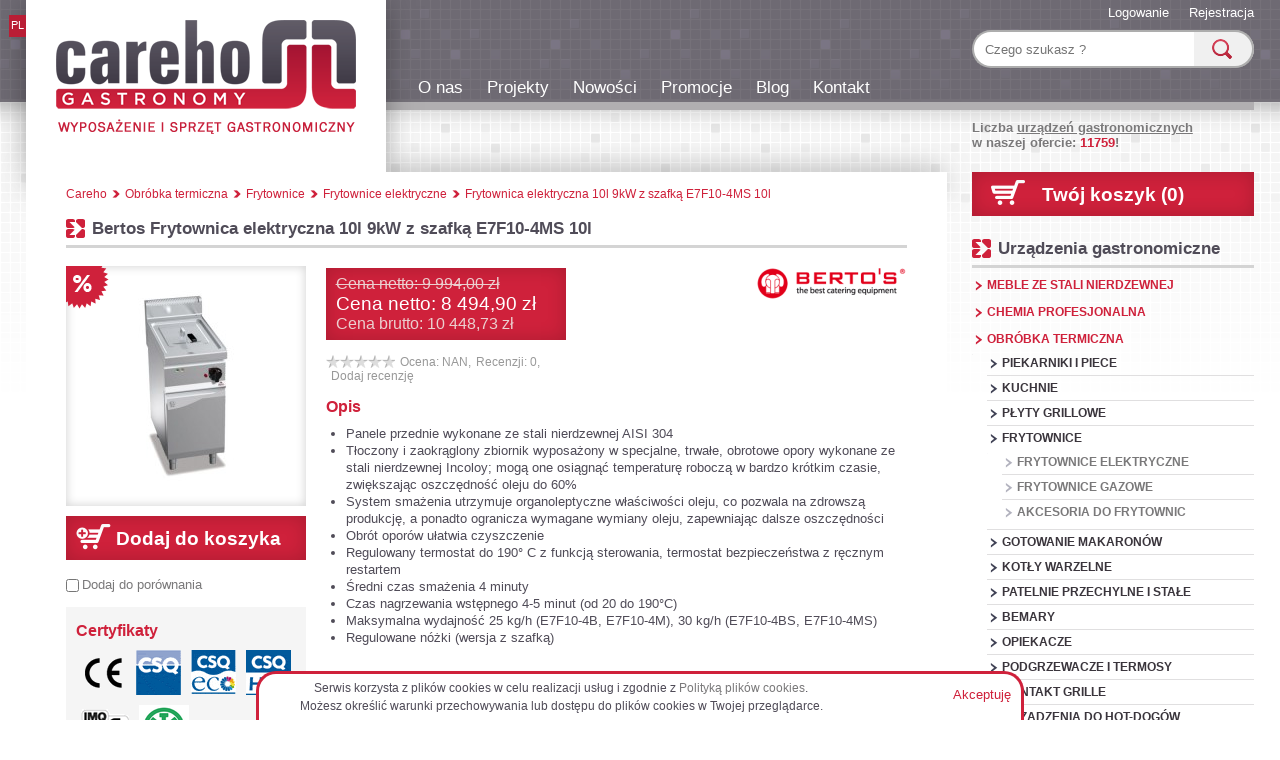

--- FILE ---
content_type: text/html; charset=utf-8
request_url: https://careho.pl/pl/product/frytownica-elektryczna-10l-9kw-z-szafka-bertos-e7f10-4ms
body_size: 8394
content:
<!DOCTYPE html>
<html xmlns="http://www.w3.org/1999/xhtml" xml:lang="pl" lang="pl">
<head><meta http-equiv="content-type" content="text/html; charset=utf-8" /><meta name=viewport content="width=device-width, initial-scale=1"><meta name="Keywords" content="frytownica elektryczna 10l 9kw z szafką, e7f10-4ms, bertos, restauracja, catering, 700mm, bertos macros 700" /><meta name="Description" content="Frytownica elektryczna 10l 9kW z szafką Bertos E7F10-4MS w kategorii Frytownice elektryczne. Wyposażenie gastronomii, urządzenia i sprzęt gastronomiczny." /><meta name="Author" content="nethuns.pl Sebastian Łoza" /><meta name="Robots" content="index, follow" /><meta name="p:domain_verify" content="155675d9de82146844ce28ac7b0dc114"/><link rel="canonical" href="https://careho.pl/pl/product/frytownica-elektryczna-10l-9kw-z-szafka-bertos-e7f10-4ms"/><meta property="og:title" content="Frytownica elektryczna 10l 9kW z szafką Bertos E7F10-4MS - Frytownice elektryczne" /><meta property="og:image" content="https://careho.pl/pubimg/careho-e7f18-4m.jpg" /><link rel="shortcut icon" href="https://careho.pl/favicon.ico" id="favicon" /><link rel="stylesheet" href="https://careho.pl/css/style.responsive.css?v2018-01-17" type="text/css" media="screen" /><title>Frytownica elektryczna 10l 9kW z szafką Bertos E7F10-4MS - Frytownice elektryczne</title>
  <script>
  !function(f,b,e,v,n,t,s)
  {if(f.fbq)return;n=f.fbq=function(){n.callMethod?
  n.callMethod.apply(n,arguments):n.queue.push(arguments)};
  if(!f._fbq)f._fbq=n;n.push=n;n.loaded=!0;n.version='2.0';
  n.queue=[];t=b.createElement(e);t.async=!0;
  t.src=v;s=b.getElementsByTagName(e)[0];
  s.parentNode.insertBefore(t,s)}(window, document,'script',
  'https://connect.facebook.net/en_US/fbevents.js');
  fbq('init', '140344219994013');
  fbq('track', 'PageView');
  </script>
  <noscript><img height="1" width="1" style="display:none" src="https://www.facebook.com/tr?id=140344219994013&ev=PageView&noscript=1"/></noscript></head>

<body class="preload">  <noscript><iframe src="//www.googletagmanager.com/ns.html?id=GTM-5XPBJG" height="0" width="0" style="display:none;visibility:hidden"></iframe></noscript> <script>(function(w,d,s,l,i){w[l]=w[l]||[];w[l].push({'gtm.start': new Date().getTime(),event:'gtm.js'});var f=d.getElementsByTagName(s)[0], j=d.createElement(s),dl=l!='dataLayer'?'&l='+l:'';j.async=true;j.src= '//www.googletagmanager.com/gtm.js?id='+i+dl;f.parentNode.insertBefore(j,f); })(window,document,'script','dataLayer','GTM-5XPBJG');</script>
<div class="centerContainer"><div class="headerContainer"><div class="logo" itemscope itemtype="http://schema.org/Organization"><a href="https://careho.pl/" title="Careho Sp. z o.o." itemprop="url"><img src="https://careho.pl/img/careho-logo.png" itemprop="logo" alt="Careho Sp. z o.o." /></a></div><div class="languages"><p>PL</p></div><div class="member"><a href="https://careho.pl/pl/register" rel="nofollow">Rejestracja</a><a href="https://careho.pl/pl/login" rel="nofollow">Logowanie</a></div><ul class="menuTop"><li><a href="https://careho.pl/pl/o-nas">O nas</a></li><li><a href="https://careho.pl/pl/projekty-techniczno-technologiczne-zakladow-gastronomicznych">Projekty</a></li><li><a href="https://careho.pl/pl/shop/news">Nowości</a></li><li><a href="https://careho.pl/pl/shop/promotions">Promocje</a></li><li><a href="https://careho.pl/pl/blog/">Blog</a></li><li><a href="https://careho.pl/pl/kontakt">Kontakt</a></li></ul><div class="mobileMenuTop"></div><div class="searchTop"><div class="searchTopAlign"><form method="post" action="form.html" enctype="multipart/form-data"><input type="hidden" name="controller" value="shop" /><input type="hidden" name="action" value="textsearch" /><div class="searchSuggestInput"><input type="text" name="param[string]" id="nSearch" class="searchText" placeholder="Czego szukasz ?" value="" required="required" autocomplete="off" autofocus="" /></div><input type="submit" class="searchBtn" value="" /></form></div></div><div class="actionsTop"><h3>Liczba <u>urządzeń gastronomicznych</u><br /> w naszej ofercie: <strong>11759</strong>!</h3></div><div class="shadow"></div></div><div class="contentContainer"><div class="contentLeft "><div class="breadcrumbs" itemscope itemtype="http://schema.org/BreadcrumbList"><div class="breadcrumb" itemprop="itemListElement" itemscope itemtype="http://schema.org/ListItem"><a href="https://careho.pl/pl/" itemprop="item"><span itemprop="name">Careho</span></a></div><div class="breadcrumb" itemprop="itemListElement" itemscope itemtype="http://schema.org/ListItem"><div class="arrow"></div><a href="https://careho.pl/pl/obrobka-termiczna" itemprop="item"><span itemprop="name">Obróbka termiczna</span></a></div><div class="breadcrumb" itemprop="itemListElement" itemscope itemtype="http://schema.org/ListItem"><div class="arrow"></div><a href="https://careho.pl/pl/frytownice" itemprop="item"><span itemprop="name">Frytownice</span></a></div><div class="breadcrumb" itemprop="itemListElement" itemscope itemtype="http://schema.org/ListItem"><div class="arrow"></div><a href="https://careho.pl/pl/frytownice-elektryczne" itemprop="item"><span itemprop="name">Frytownice elektryczne</span></a></div><div class="breadcrumb" itemprop="itemListElement" itemscope itemtype="http://schema.org/ListItem"><div class="arrow"></div><a href="https://careho.pl/pl/product/frytownica-elektryczna-10l-9kw-z-szafka-bertos-e7f10-4ms" itemprop="item"><span itemprop="name">Frytownica elektryczna 10l 9kW z szafką E7F10-4MS 10l</span></a></div></div><div class="product" itemscope itemtype="http://schema.org/Product"><h1 itemprop="name" id="prodname">Bertos Frytownica elektryczna 10l 9kW z szafką E7F10-4MS 10l</h1><meta itemprop="url" content="https://careho.pl/pl/product/frytownica-elektryczna-10l-9kw-z-szafka-bertos-e7f10-4ms" /><div class="leftSide"><a href="https://careho.pl/pubimg/careho-e7f18-4m.jpg" title="Frytownica elektryczna 10l 9kW z szafką E7F10-4MS 10l" class="picture"><img src="https://careho.pl/pubimg/t240x240/careho-e7f18-4m.jpg" alt="Frytownica elektryczna 10l 9kW z szafką E7F10-4MS 10l" itemprop="image" /><div class="special3"></div></a><div class="thumbs"></div><form method="post" id="orderform" name="orderform" action="form.html" enctype="multipart/form-data"><input type="hidden" name="controller" value="order" /><input type="hidden" name="action" value="add" /><input type="hidden" name="param[pid]" id="pid" value="403" /><div class="redfield toBasket" onClick="orderform.submit();"><p>Dodaj do koszyka</p></div></form><div class="compareBox"><input type="checkbox" class="addToCompare" id="compareChk403" data-id="403" /><label for="compareChk403">Dodaj do porównania</label></div><div class="certificates"><h3>Certyfikaty</h3><img class="openCertsTab" src="https://careho.pl/pubimg/ce.png" alt="Conformité Européenne" title="Conformité Européenne" /><img class="openCertsTab" src="https://careho.pl/pubimg/csq.png" alt="CSQ - ISO 9001" title="CSQ - ISO 9001" /><img class="openCertsTab" src="https://careho.pl/pubimg/csq-eco.png" alt="CSQ-ECO - ISO 14001" title="CSQ-ECO - ISO 14001" /><img class="openCertsTab" src="https://careho.pl/pubimg/csq-hes.png" alt="CSQ-HS - BS OHSAS 18001" title="CSQ-HS - BS OHSAS 18001" /><img class="openCertsTab" src="https://careho.pl/pubimg/imq-gs.png" alt="IMQ GS - German Safety" title="IMQ GS - German Safety" /><img class="openCertsTab" src="https://careho.pl/pubimg/imq.png" alt="IMQ - Istituto Italiano del Marchio di Qualità" title="IMQ - Istituto Italiano del Marchio di Qualità" /></div><div class="social"></div></div><div class="rightSide"><a href="https://careho.pl/pl/bertos" title="Bertos" class="manufacturerLogo"><img src="https://careho.pl/pubimg/bertos-logo.png" alt="Bertos" itemprop="logo" /></a><div class="redfield price-box" itemprop="offers" itemscope itemtype="http://schema.org/Offer"><p class="old">Cena netto: 9 994,00 zł</p><p class="netto">Cena netto: <span itemprop="price">8 494,90 zł</span></p><p class="brutto">Cena brutto: 10 448,73 zł</p><meta itemprop="priceCurrency" content="PLN" /></div><div class="productRatings"><div class="ratingBox" itemprop="aggregateRating" itemscope itemtype="http://schema.org/AggregateRating"><div class="rating" style="width:NAN%;" title="NAN"></div><meta itemprop="ratingValue" content="NAN" /><meta itemprop="ratingCount" content="0" /></div><span class="openReviewTab">Ocena: NAN,</span><span class="openReviewTab">Recenzji: 0,</span><span class="openReviewTab">Dodaj recenzję</span></div><h3>Opis</h3><div class="description"><p itemprop="description"><ul>
<li>Panele przednie wykonane ze stali nierdzewnej AISI 304</li>
<li>Tłoczony i zaokrąglony zbiornik wyposażony w specjalne, trwałe, obrotowe opory wykonane ze stali nierdzewnej Incoloy; mogą one osiągnąć temperaturę roboczą w bardzo krótkim czasie, zwiększając oszczędność oleju do 60%</li>
<li>System smażenia utrzymuje organoleptyczne właściwości oleju, co pozwala na zdrowszą produkcję, a ponadto ogranicza wymagane wymiany oleju, zapewniając dalsze oszczędności</li>
<li>Obrót oporów ułatwia czyszczenie</li>
<li>Regulowany termostat do 190° C z funkcją sterowania, termostat bezpieczeństwa z ręcznym restartem</li>
<li>Średni czas smażenia 4 minuty</li>
<li>Czas nagrzewania wstępnego 4-5 minut (od 20 do 190°C)</li>
<li>Maksymalna wydajność 25 kg/h (E7F10-4B, E7F10-4M), 30 kg/h (E7F10-4BS, E7F10-4MS)</li> <li>Regulowane nóżki (wersja z szafką)</li>
</ul></p></div><h3>Parametry główne</h3><meta itemprop="brand" content="Bertos" /><table class="params"><tr><td>Producent</td><td><a href="https://careho.pl/pl/shop/bertos" class="link">Bertos (Włochy)</a></td></tr><tr><td>Model</td><td itemprop="model">E7F10-4MS</td></tr><tr><td>Kod producenta</td><td>18503500</td></tr><tr><td>Główne przeznaczenie</td><td><a href="https://careho.pl/pl/shop/restauracja" class="link">Restauracja</a><br /><a href="https://careho.pl/pl/shop/catering" class="link">Catering</a><br /></td></tr><tr><td>Linie</td><td><a href="https://careho.pl/pl/shop/700mm" class="link">700mm</a><br /><a href="https://careho.pl/pl/shop/bertos-macros-700" class="link">Bertos MACROS 700</a><br /></td></tr><tr><td>Gwarancja producenta</td><td>3 lat(a)</td></tr></table><h3>Parametry techniczne</h3><table class="params"><tr><td>Wysokość</td><td itemprop="height">900 mm</td></tr><tr><td>Szerokość</td><td itemprop="width">400 mm</td></tr><tr><td>Głębokość</td><td itemprop="depth">714 mm</td></tr><tr><td>Waga</td><td itemprop="weight">39 kg</td></tr><tr><td>Główny materiał</td><td >Stal nierdzewna </td></tr><tr><td>Moc całkowita</td><td >9 kW</td></tr><tr><td>Pojemność</td><td >10 l</td></tr><tr><td>Wymiary zbiornika</td><td >340x225x200mm </td></tr><tr><td>Wymiary kosza</td><td >255x210x110mm </td></tr><tr><td>Zakres regulacji temperatury</td><td >20-190 °C</td></tr><tr><td>Średni czas smażenia</td><td >4 min</td></tr><tr><td>Wydajność na godzinę</td><td >30 kg / h</td></tr><tr><td>Zasilanie elektryczne</td><td >380 - 415 V3N~ </td></tr></table></div></div><div class="tabsMenu" id="productTabs"><ul><li id="reviewTab">Recenzje i opinie</li><li>Zadaj pytanie</li><li id="certsTab">Certyfikaty</li></ul><a name="tabs"></a><div class="tabs"><div class="tab"><a name="reviews"></a><div class="review"><p class="body">Bądź pierwszy z recenzją na temat tego produktu!</p></div><a name="newReview"></a><div class="newReview"><h3>Podziel się opinią o tym produkcie</h3><h4>Twoja opinia na temat: <b>Frytownica elektryczna 10l 9kW z szafką E7F10-4MS 10l</b></h4><form method="post" action="form.html#tabs" enctype="multipart/form-data"><input type="hidden" name="controller" value="review" /><input type="hidden" name="action" value="submit" /><input type="hidden" name="param[parent_id]" value="403" /><input type="hidden" name="param[parent_nid]" value="frytownica-elektryczna-10l-9kw-z-szafka-bertos-e7f10-4ms" /><span class="field">Twoja ocena<em>*</em></span><div class="ratings"><label for="rating_1">1:</label><input type="radio" class="radio" name="param[rating]" value="1" id="rating_1"  /><label for="rating_2">2:</label><input type="radio" class="radio" name="param[rating]" value="2" id="rating_2"  /><label for="rating_3">3:</label><input type="radio" class="radio" name="param[rating]" value="3" id="rating_3"  /><label for="rating_4">4:</label><input type="radio" class="radio" name="param[rating]" value="4" id="rating_4"  /><label for="rating_5">5:</label><input type="radio" class="radio" name="param[rating]" value="5" id="rating_5"  /></div><span class="field required">Pseudonim<em>*</em></span><input type="text" name="param[nick]" value=""  class="input"   /><span class="field required">Podsumowanie recenzji<em>*</em></span><input type="text" name="param[title]" value=""  class="input"   /><span class="field required">Recenzja<em>*</em></span><textarea name="param[review]"  class="" rows="5" ></textarea><span class="field">Przepisz kod captcha z obrazka:</span><div class="captcha"><img id="captchaImage" src="https://careho.pl/utility/captcha/captcha.php" alt="captcha image" /><input id="captchaInput" class="input" type="text" name="param[captcha]" value="" autocomplete="off"/></div><input type="submit" class="button" value="Dodaj recenzję" /><div class="br"></div></form></div></div><div class="tab"><div class="newReview"><h3>Zapytaj o produkt</h3><h4>Twoja wiadomość dotyczy: <b>Frytownica elektryczna 10l 9kW z szafką E7F10-4MS 10l</b></h4><form method="post" action="form.html#tabs" enctype="multipart/form-data"><input type="hidden" name="controller" value="mailto" /><input type="hidden" name="action" value="submit" /><input type="hidden" name="param[product_id]" value="403" /><span class="field ">Imię i nazwisko</span><input type="text" name="param[contact_name]" value=""  class="input"   /><span class="field ">Nazwa firmy</span><input type="text" name="param[contact_company]" value=""  class="input"   /><span class="field ">Kraj</span><input type="text" name="param[contact_country]" value=""  class="input"   /><span class="field ">Telefon</span><input type="text" name="param[contact_phone]" value=""  class="input"   /><span class="field required">Zwrotny adres email<em>*</em></span><input type="text" name="param[contact_email]" value=""  class="input"   /><span class="field required">Treść wiadomości<em>*</em></span><textarea name="param[message]"  class="" rows="5" ></textarea><span class="field">Przepisz kod captcha z obrazka:</span><div class="captcha"><img id="captchaImage" src="https://careho.pl/utility/captcha/captcha.php" alt="captcha image" /><input id="captchaInput" class="input" type="text" name="param[captcha]" value="" autocomplete="off"/></div><input type="submit" class="button" value="Wyślij wiadomość" /><div class="br"></div></form></div></div><div class="tab"><div class="article"><h3>Certyfikaty</h3><div class="certificate"><img src="https://careho.pl/pubimg/ce.png" alt="Conformité Européenne" title="Conformité Européenne" width="50" /><div class="body"><h4>Conformité Européenne</h4><p>Conformité Européenne umieszczone na wyrobie jest deklaracją producenta, że oznakowany produkt spełnia wymagania dyrektyw tzw. "Nowego Podejścia" Unii Europejskiej (UE).</p>
<p>Dyrektywy te dotyczą zagadnień związanych z bezpieczeństwem użytkowania, ochroną zdrowia i ochroną środowiska, określają zagrożenia, które producent powinien wykryć i wyeliminować. Producent oznaczając swój wyrób znakiem CE deklaruje, że wyrób ten spełnia wymagania wszystkich odnoszących się do niego dyrektyw.</p></div></div><div class="certificate"><img src="https://careho.pl/pubimg/csq.png" alt="CSQ - ISO 9001" title="CSQ - ISO 9001" width="50" /><div class="body"><h4>CSQ - ISO 9001</h4><h5>Certyfikacja Systemów Zarządzania Jakością</h5>
<p>Schemat CSQ powstał w 1988r., stworzony przez IMQ i CESI, na bazie długoletnich doświadczeń oraz narodowej i międzynarodowej renomie tych dwóch partnerów działających w sektorze certyfikacji od ponad 50 lat.</p>
<p>IMQ/CSQ podążając za ewolucją rynku oraz potrzebą integracji niektórych systemów zarządzania nieustannie rozwija certyfikację na zgodność z pojawiającymi się nowymi normami.</p>
<p>Certyfikaty CSQ są wydawane organizacjom (przedsiębiorstwom, stowarzyszeniom oraz innym organizacjom zarówno prywatnym jak i publicznym) działającym zgodnie z daną normą odniesienia.</p>
<p>Po otrzymaniu certyfikatu są przeprowadzane periodyczne audity kontrolne, a co trzy lata audyt recertyfikujący, sprawdzające czy zgodność systemu zarządzania z wymaganiami danej normy jest utrzymywana.</p></div></div><div class="certificate"><img src="https://careho.pl/pubimg/csq-eco.png" alt="CSQ-ECO - ISO 14001" title="CSQ-ECO - ISO 14001" width="50" /><div class="body"><h4>CSQ-ECO - ISO 14001</h4><h5>Certyfikacja Systemów Zarządzania Środowiskiem</h5>
<p>Pierwszy światowy standard dotyczący zarządzania środowiskiem. Norma ta, stanowi reguły sprzyjające zachowaniu równowagi pomiędzy dochodowością przedsiębiorstw, a ich negatywnym wpływem na środowisko naturalne.</p>
<p>Przedsiębiorstwa posiadające certyfikat CSQ-ECO - ISO 14001 spęłniają normy ogólne i dyrektywy Unii Europejskiej w zakresie ochrony środowiska naturalnego. Poddawane są również okresowym audytom.</p>
<p>Produkcja <strong>urządzeń gastronomicznych</strong> z uwzględnieniem standardu CSQ-ECO daje gwarancję bezpieczeństwa ekologicznego.</p></div></div><div class="certificate"><img src="https://careho.pl/pubimg/csq-hes.png" alt="CSQ-HS - BS OHSAS 18001" title="CSQ-HS - BS OHSAS 18001" width="50" /><div class="body"><h4>CSQ-HS - BS OHSAS 18001</h4><h5>Certyfikacja Systemów Zarządzania Bezpieczeństwem i Higieną Pracy</h5>
<p>Dotyczy systemów zarządzania bezpieczeństwem i higieną pracy. Norma OHSAS 18001 obejmuje kluczowe obszary działalności przedsiębiorstw, między innymi w zakresie rozpoznawnia zagrożeń, przeprowadzania szkoleń, przygotowywania działań na wypadek awarii, a także <strong>pomiaru, monitorowania i poprawy wydajności</strong>.</p>
<p><strong>Sprzęt gastronomiczny</strong> wyprodukowany zgodnie z Certyfikatem BS OHSAS 18001 potwierdza, że przedsiębiorstwo dba o ochronę zdrowia i życia swoich pracowników.</p></div></div><div class="certificate"><img src="https://careho.pl/pubimg/imq-gs.png" alt="IMQ GS - German Safety" title="IMQ GS - German Safety" width="50" /><div class="body"><h4>IMQ GS - German Safety</h4><p>Znak IMQ GS potwierdza zgodność produktu z normami prawa niemieckiego oraz z dyrektywami Unii Europejskiej w zakresie ich bezpiecznego stosowania. Certyfikat GS może być wydawany tylko przez niemiecką administrację federalną bądź przez organ przez niego upoważniony. IMQ GS nadawany jest przenośnym narzędziom i materiałom elektrycznym.</p>
<p><strong>Wyposażenie gastronomiczne</strong> spełniające kryteria certyfikatu GS to gwarancja najwyższej jakości.</p></div></div><div class="certificate"><img src="https://careho.pl/pubimg/imq.png" alt="IMQ - Istituto Italiano del Marchio di Qualità" title="IMQ - Istituto Italiano del Marchio di Qualità" width="50" /><div class="body"><h4>IMQ - Istituto Italiano del Marchio di Qualità</h4><p>Włoski organ notyfikowany przez Unię Europejską do kontroli jej dyrektyw. Zajmuje się certyfikacją systemów zarządzania oraz badaniem produktów, pod względem ich bezpieczeństwa i jakości.</p>
<p>Znaki jakości IMQ wydawane są przedsiębiorstwom i organizacjom, które kładą szczególny nacisk na jakość swoich produktów. Są również znakiem dla klientów, że <strong>urządzenia gastronomiczne</strong> oraz inne artykuły, które kupują, są bezpieczne oraz dostarczane przez wykwalifikowanych producentów i dostawców.</p></div></div></div></div></div></div>
</div><div class="contentRight"><a class="redfield basket" href="https://careho.pl/pl/order" rel="nofollow">Twój koszyk (0)</a><div class="separator"></div><h2 class="likeh1"><a href="https://careho.pl/pl/wyposazenie-gastronomii-sprzet-i-urzadzenia-gastronomiczne">Urządzenia gastronomiczne</a><div class="controll" data-toggle="nav2"></div></h2><ul class="cat1" id="nav2"><li><a href="https://careho.pl/pl/meble-ze-stali-nierdzewnej" id="cat1" class="_ga_acm">Meble ze stali nierdzewnej</a></li><li><a href="https://careho.pl/pl/chemia-profesjonalna" id="cat11" class="_ga_acm">Chemia profesjonalna</a></li><li><a href="https://careho.pl/pl/obrobka-termiczna" id="cat3" class="_ga_acm">Obróbka termiczna</a><ul class="cat2 open" id="subcat3"><li><a href="https://careho.pl/pl/piekarniki-i-piece" id="cat300" class="_ga_acm">Piekarniki i Piece</a></li><li><a href="https://careho.pl/pl/kuchnie" id="cat301" class="_ga_acm">Kuchnie</a></li><li><a href="https://careho.pl/pl/plyty-grillowe" id="cat302" class="_ga_acm">Płyty grillowe</a></li><li><a href="https://careho.pl/pl/frytownice" id="cat303" class="_ga_acm">Frytownice</a><ul class="cat3 open" id="subcat303"><li><a href="https://careho.pl/pl/frytownice-elektryczne">Frytownice elektryczne</a></li><li><a href="https://careho.pl/pl/frytownice-gazowe">Frytownice gazowe</a></li><li><a href="https://careho.pl/pl/akcesoria-do-frytownic">Akcesoria do frytownic</a></li></ul></li><li><a href="https://careho.pl/pl/gotowanie-makaronow" id="cat304" class="_ga_acm">Gotowanie makaronów</a></li><li><a href="https://careho.pl/pl/kotly-warzelne" id="cat305" class="_ga_acm">Kotły warzelne</a></li><li><a href="https://careho.pl/pl/patelnie-przechylne-i-stale" id="cat306" class="_ga_acm">Patelnie przechylne i stałe</a></li><li><a href="https://careho.pl/pl/bemary" id="cat308" class="_ga_acm">Bemary</a></li><li><a href="https://careho.pl/pl/opiekacze" id="cat307" class="_ga_acm">Opiekacze</a></li><li><a href="https://careho.pl/pl/podgrzewacze-i-termosy" id="cat309" class="_ga_acm">Podgrzewacze i termosy</a></li><li><a href="https://careho.pl/pl/kontakt-grille" id="cat310" class="_ga_acm">Kontakt grille</a></li><li><a href="https://careho.pl/pl/urzadzenia-do-hot-dogow" id="cat311" class="_ga_acm">Urządzenia do hot-dogów</a></li><li><a href="https://careho.pl/pl/nalesnikarki" id="cat312" class="_ga_acm">Naleśnikarki</a></li><li><a href="https://careho.pl/pl/taborety" id="cat315" class="_ga_acm">Taborety</a></li><li><a href="https://careho.pl/pl/gyrosy" id="cat316" class="_ga_acm">Gyrosy</a></li><li><a href="https://careho.pl/pl/obrobka-termiczna-pozostale" id="cat318" class="_ga_acm">Pozostałe</a></li></ul></li><li><a href="https://careho.pl/pl/obrobka-mechaniczna" id="cat8" class="_ga_acm">Obróbka mechaniczna</a></li><li><a href="https://careho.pl/pl/pakowanie" id="cat7" class="_ga_acm">Pakowanie</a></li><li><a href="https://careho.pl/pl/polerowanie-i-sortowanie" id="cat17" class="_ga_acm">Polerowanie i sortowanie</a></li><li><a href="https://careho.pl/pl/maszyny-do-lodu" id="cat14" class="_ga_acm">Maszyny do lodu</a></li><li><a href="https://careho.pl/pl/zmywanie" id="cat15" class="_ga_acm">Zmywanie</a></li><li><a href="https://careho.pl/pl/przechowywanie-i-transport" id="cat6" class="_ga_acm">Przechowywanie i transport</a></li><li><a href="https://careho.pl/pl/urzadzenia-do-kawy-i-napojow" id="cat5" class="_ga_acm">Urządzenia do kawy i napojów</a></li><li><a href="https://careho.pl/pl/chlodzenie-i-mrozenie" id="cat9" class="_ga_acm">Chłodzenie i mrożenie</a></li><li><a href="https://careho.pl/pl/gabloty-witryny-i-lady" id="cat4" class="_ga_acm">Gabloty, witryny i lady</a></li><li><a href="https://careho.pl/pl/naczynia-kuchenne" id="cat18" class="_ga_acm">Naczynia kuchenne</a></li><li><a href="https://careho.pl/pl/przybory-kuchenne" id="cat16" class="_ga_acm">Przybory kuchenne</a></li><li><a href="https://careho.pl/pl/zastawa-stolowa" id="cat12" class="_ga_acm">Zastawa stołowa</a></li><li><a href="https://careho.pl/pl/zastawa-bufetowa" id="cat19" class="_ga_acm">Zastawa bufetowa</a></li><li><a href="https://careho.pl/pl/higiena-i-sprzatanie" id="cat2" class="_ga_acm">Higiena i sprzątanie</a></li><li><a href="https://careho.pl/pl/wyposazenie-barowe" id="cat10" class="_ga_acm">Wyposażenie barowe</a></li><li><a href="https://careho.pl/pl/wyposazenie-pizzerii" id="cat13" class="_ga_acm">Wyposażenie pizzerii</a></li><li><a href="https://careho.pl/pl/automatyka-dla-gastronomii" id="cat22" class="_ga_acm">Automatyka dla gastronomii</a></li></ul><div class="separator"></div><h2 class="likeh1">Maszyny masarskie<div class="controll" data-toggle="nav3"></div></h2><ul class="cat1" id="nav3"><li><a href="https://careho.pl/pl/obrobka-mechaniczna-miesa" id="cat50" class="_ga_acm">Obróbka mechaniczna mięsa</a></li><li><a href="https://careho.pl/pl/obrobka-termiczna-miesa" id="cat51" class="_ga_acm">Obróbka termiczna mięsa</a></li></ul><div class="separator"></div></div></div><div class="footerContainer"><div class="box" itemscope itemtype="https://schema.org/Store"><div class="title">Kontakt</div><p><em itemprop="branchOf">TECHCON</em></p><span itemprop="address" itemscope itemtype="http://schema.org/PostalAddress"><p><span itemprop="streetAddress">ul. Poniatowskiego 5A</span><br><span itemprop="postalCode">22-600</span><span itemprop="addressLocality">Tomaszów Lubelski</span></p><p>NIP: 921-102-72-88</p><p itemprop="email"><a href="/cdn-cgi/l/email-protection" class="__cf_email__" data-cfemail="5b39322e29341b383a293e3334752b37">[email&#160;protected]</a></p><p><span itemprop="telephone">+48 664 005 415</span></p></span></div><div class="box"><div class="title">Menu</div><a class="link" href="https://careho.pl/pl/o-nas">O nas</a><a class="link" href="https://careho.pl/pl/projekty-techniczno-technologiczne-zakladow-gastronomicznych">Projekty</a><a class="link" href="https://careho.pl/pl/shop/news">Nowości</a><a class="link" href="https://careho.pl/pl/shop/promotions">Promocje</a><a class="link" href="https://careho.pl/pl/blog/">Blog</a><a class="link" href="https://careho.pl/pl/kontakt">Kontakt</a></div><div class="box"><div class="title">Szybkie linki</div><a class="link" href="https://careho.pl/pl/dostawa">Dostawa</a><a class="link" href="https://careho.pl/pl/regulamin">Regulamin</a><a class="link" href="https://careho.pl/pl/kody-promocyjne">Regulamin kodów promocyjnych</a><a class="link" href="https://careho.pl/pl/polityka-prywatnosci">Polityka prywatności</a><a class="link" href="https://careho.pl/pl/finansowanie">Finansowanie</a><a class="link" href="https://careho.pl/pl/pomoc">Pomoc</a></div><div class="box special"><div class="title">Partnerzy</div><div class="cooperation"><a href="http://bid24.eu" target="_blank" rel="noopener" class="bid24" title="Bid24 - Polskie Aukcje Przemysłowe"></a><a href="http://nethuns.pl" target="_blank" rel="noopener" class="nethuns" title="nethuns - Zaawansowane rozwiązania IT"></a></div></div><div class="box special"><div class="title">Bądźmy blisko</div><iframe src="//www.facebook.com/plugins/like.php?href=https%3A%2F%2Fwww.facebook.com%2Fcarehopl&amp;width&amp;layout=button_count&amp;action=like&amp;show_faces=false&amp;share=true&amp;height=21&amp;appId=1437915776440102" scrolling="no" frameborder="0" style="border:none; overflow:hidden; height:21px;" allowTransparency="true"></iframe><div class="social-icons"><li><a class="fb" href="https://www.facebook.com/carehopl" rel="noopener" target="_blank">CarehoPL</a></li></div></div></div></div><div class="cookies"><div class="accept">Akceptuję</div><p>Serwis korzysta z plików cookies w celu realizacji usług i zgodnie z <a href="https://careho.pl/pl/polityka-prywatności">Polityką plików cookies</a>.<br />Możesz określić warunki przechowywania lub dostępu do plików cookies w Twojej przeglądarce.</p></div><div class="compareContainer closed" style="display:none;"><div class="compareCenter"><p class="title">Porównanie produktów</p><p class="subtitle">Wybierz do 3 produktów do porównania</p><a href="https://careho.pl/pl/compare" id="compareAction" class="action"  rel="nofollow">Porównaj produkty</a><div class="action removeAll">Usuń porównanie</div><div class="compareBox1 empty" data-number="1"><div class="thumb"><span>1</span></div></div><div class="compareBox2 empty" data-number="2"><div class="thumb"><span>2</span></div></div><div class="compareBox3 empty" data-number="3"><div class="thumb"><span>3</span></div></div></div></div><input type="hidden" id="base" value="https://careho.pl/pl/" /><script data-cfasync="false" src="/cdn-cgi/scripts/5c5dd728/cloudflare-static/email-decode.min.js"></script><script type="text/javascript" src="https://careho.pl/js/jquery-1.10.2.min.js"></script><script type="text/javascript" src="https://careho.pl/js/script.min.js?v1"></script><script defer src="https://static.cloudflareinsights.com/beacon.min.js/vcd15cbe7772f49c399c6a5babf22c1241717689176015" integrity="sha512-ZpsOmlRQV6y907TI0dKBHq9Md29nnaEIPlkf84rnaERnq6zvWvPUqr2ft8M1aS28oN72PdrCzSjY4U6VaAw1EQ==" data-cf-beacon='{"version":"2024.11.0","token":"92ce686e2ce14c9eb25b647128ed81ed","r":1,"server_timing":{"name":{"cfCacheStatus":true,"cfEdge":true,"cfExtPri":true,"cfL4":true,"cfOrigin":true,"cfSpeedBrain":true},"location_startswith":null}}' crossorigin="anonymous"></script>
</body>
</html>
